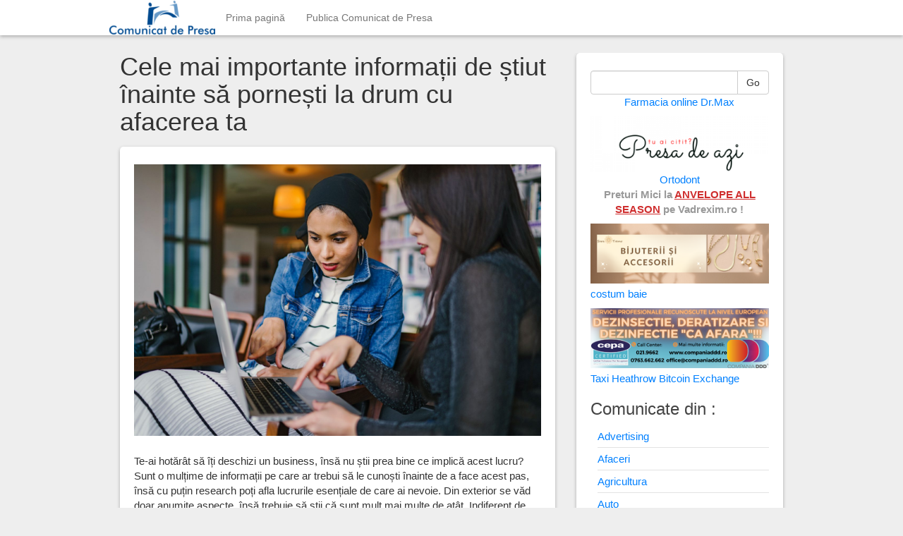

--- FILE ---
content_type: text/html; charset=UTF-8
request_url: https://comunicatdepresa.com/advertising/cele-mai-importante-informatii-de-stiut-inainte-sa-pornesti-la-drum-cu-afacerea-ta/
body_size: 16126
content:
<!DOCTYPE html>
<html lang="ro-RO">
<head>
	<meta charset="UTF-8">
	<meta name="viewport" content="width=device-width"/><!-- for mobile -->
	<link rel="pingback" href="https://comunicatdepresa.com/xmlrpc.php" />
	<meta name='robots' content='index, follow, max-image-preview:large, max-snippet:-1, max-video-preview:-1' />

	<!-- This site is optimized with the Yoast SEO plugin v26.7 - https://yoast.com/wordpress/plugins/seo/ -->
	<title>Cele mai importante informații de știut înainte să pornești la drum cu afacerea ta - Comunicate de presa</title>
	<link rel="canonical" href="https://comunicatdepresa.com/advertising/cele-mai-importante-informatii-de-stiut-inainte-sa-pornesti-la-drum-cu-afacerea-ta/" />
	<meta property="og:locale" content="ro_RO" />
	<meta property="og:type" content="article" />
	<meta property="og:title" content="Cele mai importante informații de știut înainte să pornești la drum cu afacerea ta - Comunicate de presa" />
	<meta property="og:description" content="Te-ai hotărât să îți deschizi un business, însă nu știi prea bine ce implică acest lucru? Sunt o mulțime deContinue Reading" />
	<meta property="og:url" content="https://comunicatdepresa.com/advertising/cele-mai-importante-informatii-de-stiut-inainte-sa-pornesti-la-drum-cu-afacerea-ta/" />
	<meta property="og:site_name" content="Comunicate de presa" />
	<meta property="article:published_time" content="2021-05-27T13:11:47+00:00" />
	<meta property="article:modified_time" content="2021-05-27T13:11:49+00:00" />
	<meta property="og:image" content="https://comunicatdepresa.com/wp-content/uploads/Iata-3-lucruri-de-care-trebuie-sa-stii-inainte-sa-iti-deschizi-un-business-1-scaled.jpg" />
	<meta property="og:image:width" content="2560" />
	<meta property="og:image:height" content="1708" />
	<meta property="og:image:type" content="image/jpeg" />
	<meta name="author" content="Ovidiu" />
	<meta name="twitter:card" content="summary_large_image" />
	<meta name="twitter:label1" content="Scris de" />
	<meta name="twitter:data1" content="Ovidiu" />
	<meta name="twitter:label2" content="Timp estimat pentru citire" />
	<meta name="twitter:data2" content="3 minute" />
	<script type="application/ld+json" class="yoast-schema-graph">{"@context":"https://schema.org","@graph":[{"@type":"Article","@id":"https://comunicatdepresa.com/advertising/cele-mai-importante-informatii-de-stiut-inainte-sa-pornesti-la-drum-cu-afacerea-ta/#article","isPartOf":{"@id":"https://comunicatdepresa.com/advertising/cele-mai-importante-informatii-de-stiut-inainte-sa-pornesti-la-drum-cu-afacerea-ta/"},"author":{"name":"Ovidiu","@id":"https://comunicatdepresa.com/#/schema/person/2f086000f7f94718bca946057dc7fdaf"},"headline":"Cele mai importante informații de știut înainte să pornești la drum cu afacerea ta","datePublished":"2021-05-27T13:11:47+00:00","dateModified":"2021-05-27T13:11:49+00:00","mainEntityOfPage":{"@id":"https://comunicatdepresa.com/advertising/cele-mai-importante-informatii-de-stiut-inainte-sa-pornesti-la-drum-cu-afacerea-ta/"},"wordCount":602,"commentCount":0,"image":{"@id":"https://comunicatdepresa.com/advertising/cele-mai-importante-informatii-de-stiut-inainte-sa-pornesti-la-drum-cu-afacerea-ta/#primaryimage"},"thumbnailUrl":"https://comunicatdepresa.com/wp-content/uploads/Iata-3-lucruri-de-care-trebuie-sa-stii-inainte-sa-iti-deschizi-un-business-1-scaled.jpg","keywords":["oferta de sms marketing online"],"articleSection":["Advertising"],"inLanguage":"ro-RO","potentialAction":[{"@type":"CommentAction","name":"Comment","target":["https://comunicatdepresa.com/advertising/cele-mai-importante-informatii-de-stiut-inainte-sa-pornesti-la-drum-cu-afacerea-ta/#respond"]}]},{"@type":"WebPage","@id":"https://comunicatdepresa.com/advertising/cele-mai-importante-informatii-de-stiut-inainte-sa-pornesti-la-drum-cu-afacerea-ta/","url":"https://comunicatdepresa.com/advertising/cele-mai-importante-informatii-de-stiut-inainte-sa-pornesti-la-drum-cu-afacerea-ta/","name":"Cele mai importante informații de știut înainte să pornești la drum cu afacerea ta - Comunicate de presa","isPartOf":{"@id":"https://comunicatdepresa.com/#website"},"primaryImageOfPage":{"@id":"https://comunicatdepresa.com/advertising/cele-mai-importante-informatii-de-stiut-inainte-sa-pornesti-la-drum-cu-afacerea-ta/#primaryimage"},"image":{"@id":"https://comunicatdepresa.com/advertising/cele-mai-importante-informatii-de-stiut-inainte-sa-pornesti-la-drum-cu-afacerea-ta/#primaryimage"},"thumbnailUrl":"https://comunicatdepresa.com/wp-content/uploads/Iata-3-lucruri-de-care-trebuie-sa-stii-inainte-sa-iti-deschizi-un-business-1-scaled.jpg","datePublished":"2021-05-27T13:11:47+00:00","dateModified":"2021-05-27T13:11:49+00:00","author":{"@id":"https://comunicatdepresa.com/#/schema/person/2f086000f7f94718bca946057dc7fdaf"},"breadcrumb":{"@id":"https://comunicatdepresa.com/advertising/cele-mai-importante-informatii-de-stiut-inainte-sa-pornesti-la-drum-cu-afacerea-ta/#breadcrumb"},"inLanguage":"ro-RO","potentialAction":[{"@type":"ReadAction","target":["https://comunicatdepresa.com/advertising/cele-mai-importante-informatii-de-stiut-inainte-sa-pornesti-la-drum-cu-afacerea-ta/"]}]},{"@type":"ImageObject","inLanguage":"ro-RO","@id":"https://comunicatdepresa.com/advertising/cele-mai-importante-informatii-de-stiut-inainte-sa-pornesti-la-drum-cu-afacerea-ta/#primaryimage","url":"https://comunicatdepresa.com/wp-content/uploads/Iata-3-lucruri-de-care-trebuie-sa-stii-inainte-sa-iti-deschizi-un-business-1-scaled.jpg","contentUrl":"https://comunicatdepresa.com/wp-content/uploads/Iata-3-lucruri-de-care-trebuie-sa-stii-inainte-sa-iti-deschizi-un-business-1-scaled.jpg","width":2560,"height":1708},{"@type":"BreadcrumbList","@id":"https://comunicatdepresa.com/advertising/cele-mai-importante-informatii-de-stiut-inainte-sa-pornesti-la-drum-cu-afacerea-ta/#breadcrumb","itemListElement":[{"@type":"ListItem","position":1,"name":"Prima pagină","item":"https://comunicatdepresa.com/"},{"@type":"ListItem","position":2,"name":"Cele mai importante informații de știut înainte să pornești la drum cu afacerea ta"}]},{"@type":"WebSite","@id":"https://comunicatdepresa.com/#website","url":"https://comunicatdepresa.com/","name":"Comunicate de presa","description":"Informații utile, direct de la companii!","potentialAction":[{"@type":"SearchAction","target":{"@type":"EntryPoint","urlTemplate":"https://comunicatdepresa.com/?s={search_term_string}"},"query-input":{"@type":"PropertyValueSpecification","valueRequired":true,"valueName":"search_term_string"}}],"inLanguage":"ro-RO"},{"@type":"Person","@id":"https://comunicatdepresa.com/#/schema/person/2f086000f7f94718bca946057dc7fdaf","name":"Ovidiu","image":{"@type":"ImageObject","inLanguage":"ro-RO","@id":"https://comunicatdepresa.com/#/schema/person/image/","url":"https://secure.gravatar.com/avatar/dc5cc242860d70285b3b7a9ab1b441472d065e823b8cf60983c1d152d5305c5f?s=96&d=mm&r=g","contentUrl":"https://secure.gravatar.com/avatar/dc5cc242860d70285b3b7a9ab1b441472d065e823b8cf60983c1d152d5305c5f?s=96&d=mm&r=g","caption":"Ovidiu"},"url":"https://comunicatdepresa.com/author/admin/"}]}</script>
	<!-- / Yoast SEO plugin. -->


<link rel="alternate" type="application/rss+xml" title="Comunicate de presa &raquo; Flux" href="https://comunicatdepresa.com/feed/" />
<link rel="alternate" type="application/rss+xml" title="Comunicate de presa &raquo; Flux comentarii" href="https://comunicatdepresa.com/comments/feed/" />
<link rel="alternate" type="application/rss+xml" title="Flux comentarii Comunicate de presa &raquo; Cele mai importante informații de știut înainte să pornești la drum cu afacerea ta" href="https://comunicatdepresa.com/advertising/cele-mai-importante-informatii-de-stiut-inainte-sa-pornesti-la-drum-cu-afacerea-ta/feed/" />
<link rel="alternate" title="oEmbed (JSON)" type="application/json+oembed" href="https://comunicatdepresa.com/wp-json/oembed/1.0/embed?url=https%3A%2F%2Fcomunicatdepresa.com%2Fadvertising%2Fcele-mai-importante-informatii-de-stiut-inainte-sa-pornesti-la-drum-cu-afacerea-ta%2F" />
<link rel="alternate" title="oEmbed (XML)" type="text/xml+oembed" href="https://comunicatdepresa.com/wp-json/oembed/1.0/embed?url=https%3A%2F%2Fcomunicatdepresa.com%2Fadvertising%2Fcele-mai-importante-informatii-de-stiut-inainte-sa-pornesti-la-drum-cu-afacerea-ta%2F&#038;format=xml" />
<style id='wp-img-auto-sizes-contain-inline-css' type='text/css'>
img:is([sizes=auto i],[sizes^="auto," i]){contain-intrinsic-size:3000px 1500px}
/*# sourceURL=wp-img-auto-sizes-contain-inline-css */
</style>

<style id='wp-emoji-styles-inline-css' type='text/css'>

	img.wp-smiley, img.emoji {
		display: inline !important;
		border: none !important;
		box-shadow: none !important;
		height: 1em !important;
		width: 1em !important;
		margin: 0 0.07em !important;
		vertical-align: -0.1em !important;
		background: none !important;
		padding: 0 !important;
	}
/*# sourceURL=wp-emoji-styles-inline-css */
</style>
<link rel='stylesheet' id='wp-block-library-css' href='https://comunicatdepresa.com/wp-includes/css/dist/block-library/style.min.css?ver=6.9' type='text/css' media='all' />
<style id='wp-block-image-inline-css' type='text/css'>
.wp-block-image>a,.wp-block-image>figure>a{display:inline-block}.wp-block-image img{box-sizing:border-box;height:auto;max-width:100%;vertical-align:bottom}@media not (prefers-reduced-motion){.wp-block-image img.hide{visibility:hidden}.wp-block-image img.show{animation:show-content-image .4s}}.wp-block-image[style*=border-radius] img,.wp-block-image[style*=border-radius]>a{border-radius:inherit}.wp-block-image.has-custom-border img{box-sizing:border-box}.wp-block-image.aligncenter{text-align:center}.wp-block-image.alignfull>a,.wp-block-image.alignwide>a{width:100%}.wp-block-image.alignfull img,.wp-block-image.alignwide img{height:auto;width:100%}.wp-block-image .aligncenter,.wp-block-image .alignleft,.wp-block-image .alignright,.wp-block-image.aligncenter,.wp-block-image.alignleft,.wp-block-image.alignright{display:table}.wp-block-image .aligncenter>figcaption,.wp-block-image .alignleft>figcaption,.wp-block-image .alignright>figcaption,.wp-block-image.aligncenter>figcaption,.wp-block-image.alignleft>figcaption,.wp-block-image.alignright>figcaption{caption-side:bottom;display:table-caption}.wp-block-image .alignleft{float:left;margin:.5em 1em .5em 0}.wp-block-image .alignright{float:right;margin:.5em 0 .5em 1em}.wp-block-image .aligncenter{margin-left:auto;margin-right:auto}.wp-block-image :where(figcaption){margin-bottom:1em;margin-top:.5em}.wp-block-image.is-style-circle-mask img{border-radius:9999px}@supports ((-webkit-mask-image:none) or (mask-image:none)) or (-webkit-mask-image:none){.wp-block-image.is-style-circle-mask img{border-radius:0;-webkit-mask-image:url('data:image/svg+xml;utf8,<svg viewBox="0 0 100 100" xmlns="http://www.w3.org/2000/svg"><circle cx="50" cy="50" r="50"/></svg>');mask-image:url('data:image/svg+xml;utf8,<svg viewBox="0 0 100 100" xmlns="http://www.w3.org/2000/svg"><circle cx="50" cy="50" r="50"/></svg>');mask-mode:alpha;-webkit-mask-position:center;mask-position:center;-webkit-mask-repeat:no-repeat;mask-repeat:no-repeat;-webkit-mask-size:contain;mask-size:contain}}:root :where(.wp-block-image.is-style-rounded img,.wp-block-image .is-style-rounded img){border-radius:9999px}.wp-block-image figure{margin:0}.wp-lightbox-container{display:flex;flex-direction:column;position:relative}.wp-lightbox-container img{cursor:zoom-in}.wp-lightbox-container img:hover+button{opacity:1}.wp-lightbox-container button{align-items:center;backdrop-filter:blur(16px) saturate(180%);background-color:#5a5a5a40;border:none;border-radius:4px;cursor:zoom-in;display:flex;height:20px;justify-content:center;opacity:0;padding:0;position:absolute;right:16px;text-align:center;top:16px;width:20px;z-index:100}@media not (prefers-reduced-motion){.wp-lightbox-container button{transition:opacity .2s ease}}.wp-lightbox-container button:focus-visible{outline:3px auto #5a5a5a40;outline:3px auto -webkit-focus-ring-color;outline-offset:3px}.wp-lightbox-container button:hover{cursor:pointer;opacity:1}.wp-lightbox-container button:focus{opacity:1}.wp-lightbox-container button:focus,.wp-lightbox-container button:hover,.wp-lightbox-container button:not(:hover):not(:active):not(.has-background){background-color:#5a5a5a40;border:none}.wp-lightbox-overlay{box-sizing:border-box;cursor:zoom-out;height:100vh;left:0;overflow:hidden;position:fixed;top:0;visibility:hidden;width:100%;z-index:100000}.wp-lightbox-overlay .close-button{align-items:center;cursor:pointer;display:flex;justify-content:center;min-height:40px;min-width:40px;padding:0;position:absolute;right:calc(env(safe-area-inset-right) + 16px);top:calc(env(safe-area-inset-top) + 16px);z-index:5000000}.wp-lightbox-overlay .close-button:focus,.wp-lightbox-overlay .close-button:hover,.wp-lightbox-overlay .close-button:not(:hover):not(:active):not(.has-background){background:none;border:none}.wp-lightbox-overlay .lightbox-image-container{height:var(--wp--lightbox-container-height);left:50%;overflow:hidden;position:absolute;top:50%;transform:translate(-50%,-50%);transform-origin:top left;width:var(--wp--lightbox-container-width);z-index:9999999999}.wp-lightbox-overlay .wp-block-image{align-items:center;box-sizing:border-box;display:flex;height:100%;justify-content:center;margin:0;position:relative;transform-origin:0 0;width:100%;z-index:3000000}.wp-lightbox-overlay .wp-block-image img{height:var(--wp--lightbox-image-height);min-height:var(--wp--lightbox-image-height);min-width:var(--wp--lightbox-image-width);width:var(--wp--lightbox-image-width)}.wp-lightbox-overlay .wp-block-image figcaption{display:none}.wp-lightbox-overlay button{background:none;border:none}.wp-lightbox-overlay .scrim{background-color:#fff;height:100%;opacity:.9;position:absolute;width:100%;z-index:2000000}.wp-lightbox-overlay.active{visibility:visible}@media not (prefers-reduced-motion){.wp-lightbox-overlay.active{animation:turn-on-visibility .25s both}.wp-lightbox-overlay.active img{animation:turn-on-visibility .35s both}.wp-lightbox-overlay.show-closing-animation:not(.active){animation:turn-off-visibility .35s both}.wp-lightbox-overlay.show-closing-animation:not(.active) img{animation:turn-off-visibility .25s both}.wp-lightbox-overlay.zoom.active{animation:none;opacity:1;visibility:visible}.wp-lightbox-overlay.zoom.active .lightbox-image-container{animation:lightbox-zoom-in .4s}.wp-lightbox-overlay.zoom.active .lightbox-image-container img{animation:none}.wp-lightbox-overlay.zoom.active .scrim{animation:turn-on-visibility .4s forwards}.wp-lightbox-overlay.zoom.show-closing-animation:not(.active){animation:none}.wp-lightbox-overlay.zoom.show-closing-animation:not(.active) .lightbox-image-container{animation:lightbox-zoom-out .4s}.wp-lightbox-overlay.zoom.show-closing-animation:not(.active) .lightbox-image-container img{animation:none}.wp-lightbox-overlay.zoom.show-closing-animation:not(.active) .scrim{animation:turn-off-visibility .4s forwards}}@keyframes show-content-image{0%{visibility:hidden}99%{visibility:hidden}to{visibility:visible}}@keyframes turn-on-visibility{0%{opacity:0}to{opacity:1}}@keyframes turn-off-visibility{0%{opacity:1;visibility:visible}99%{opacity:0;visibility:visible}to{opacity:0;visibility:hidden}}@keyframes lightbox-zoom-in{0%{transform:translate(calc((-100vw + var(--wp--lightbox-scrollbar-width))/2 + var(--wp--lightbox-initial-left-position)),calc(-50vh + var(--wp--lightbox-initial-top-position))) scale(var(--wp--lightbox-scale))}to{transform:translate(-50%,-50%) scale(1)}}@keyframes lightbox-zoom-out{0%{transform:translate(-50%,-50%) scale(1);visibility:visible}99%{visibility:visible}to{transform:translate(calc((-100vw + var(--wp--lightbox-scrollbar-width))/2 + var(--wp--lightbox-initial-left-position)),calc(-50vh + var(--wp--lightbox-initial-top-position))) scale(var(--wp--lightbox-scale));visibility:hidden}}
/*# sourceURL=https://comunicatdepresa.com/wp-includes/blocks/image/style.min.css */
</style>
<style id='global-styles-inline-css' type='text/css'>
:root{--wp--preset--aspect-ratio--square: 1;--wp--preset--aspect-ratio--4-3: 4/3;--wp--preset--aspect-ratio--3-4: 3/4;--wp--preset--aspect-ratio--3-2: 3/2;--wp--preset--aspect-ratio--2-3: 2/3;--wp--preset--aspect-ratio--16-9: 16/9;--wp--preset--aspect-ratio--9-16: 9/16;--wp--preset--color--black: #000000;--wp--preset--color--cyan-bluish-gray: #abb8c3;--wp--preset--color--white: #ffffff;--wp--preset--color--pale-pink: #f78da7;--wp--preset--color--vivid-red: #cf2e2e;--wp--preset--color--luminous-vivid-orange: #ff6900;--wp--preset--color--luminous-vivid-amber: #fcb900;--wp--preset--color--light-green-cyan: #7bdcb5;--wp--preset--color--vivid-green-cyan: #00d084;--wp--preset--color--pale-cyan-blue: #8ed1fc;--wp--preset--color--vivid-cyan-blue: #0693e3;--wp--preset--color--vivid-purple: #9b51e0;--wp--preset--gradient--vivid-cyan-blue-to-vivid-purple: linear-gradient(135deg,rgb(6,147,227) 0%,rgb(155,81,224) 100%);--wp--preset--gradient--light-green-cyan-to-vivid-green-cyan: linear-gradient(135deg,rgb(122,220,180) 0%,rgb(0,208,130) 100%);--wp--preset--gradient--luminous-vivid-amber-to-luminous-vivid-orange: linear-gradient(135deg,rgb(252,185,0) 0%,rgb(255,105,0) 100%);--wp--preset--gradient--luminous-vivid-orange-to-vivid-red: linear-gradient(135deg,rgb(255,105,0) 0%,rgb(207,46,46) 100%);--wp--preset--gradient--very-light-gray-to-cyan-bluish-gray: linear-gradient(135deg,rgb(238,238,238) 0%,rgb(169,184,195) 100%);--wp--preset--gradient--cool-to-warm-spectrum: linear-gradient(135deg,rgb(74,234,220) 0%,rgb(151,120,209) 20%,rgb(207,42,186) 40%,rgb(238,44,130) 60%,rgb(251,105,98) 80%,rgb(254,248,76) 100%);--wp--preset--gradient--blush-light-purple: linear-gradient(135deg,rgb(255,206,236) 0%,rgb(152,150,240) 100%);--wp--preset--gradient--blush-bordeaux: linear-gradient(135deg,rgb(254,205,165) 0%,rgb(254,45,45) 50%,rgb(107,0,62) 100%);--wp--preset--gradient--luminous-dusk: linear-gradient(135deg,rgb(255,203,112) 0%,rgb(199,81,192) 50%,rgb(65,88,208) 100%);--wp--preset--gradient--pale-ocean: linear-gradient(135deg,rgb(255,245,203) 0%,rgb(182,227,212) 50%,rgb(51,167,181) 100%);--wp--preset--gradient--electric-grass: linear-gradient(135deg,rgb(202,248,128) 0%,rgb(113,206,126) 100%);--wp--preset--gradient--midnight: linear-gradient(135deg,rgb(2,3,129) 0%,rgb(40,116,252) 100%);--wp--preset--font-size--small: 13px;--wp--preset--font-size--medium: 20px;--wp--preset--font-size--large: 36px;--wp--preset--font-size--x-large: 42px;--wp--preset--spacing--20: 0.44rem;--wp--preset--spacing--30: 0.67rem;--wp--preset--spacing--40: 1rem;--wp--preset--spacing--50: 1.5rem;--wp--preset--spacing--60: 2.25rem;--wp--preset--spacing--70: 3.38rem;--wp--preset--spacing--80: 5.06rem;--wp--preset--shadow--natural: 6px 6px 9px rgba(0, 0, 0, 0.2);--wp--preset--shadow--deep: 12px 12px 50px rgba(0, 0, 0, 0.4);--wp--preset--shadow--sharp: 6px 6px 0px rgba(0, 0, 0, 0.2);--wp--preset--shadow--outlined: 6px 6px 0px -3px rgb(255, 255, 255), 6px 6px rgb(0, 0, 0);--wp--preset--shadow--crisp: 6px 6px 0px rgb(0, 0, 0);}:where(.is-layout-flex){gap: 0.5em;}:where(.is-layout-grid){gap: 0.5em;}body .is-layout-flex{display: flex;}.is-layout-flex{flex-wrap: wrap;align-items: center;}.is-layout-flex > :is(*, div){margin: 0;}body .is-layout-grid{display: grid;}.is-layout-grid > :is(*, div){margin: 0;}:where(.wp-block-columns.is-layout-flex){gap: 2em;}:where(.wp-block-columns.is-layout-grid){gap: 2em;}:where(.wp-block-post-template.is-layout-flex){gap: 1.25em;}:where(.wp-block-post-template.is-layout-grid){gap: 1.25em;}.has-black-color{color: var(--wp--preset--color--black) !important;}.has-cyan-bluish-gray-color{color: var(--wp--preset--color--cyan-bluish-gray) !important;}.has-white-color{color: var(--wp--preset--color--white) !important;}.has-pale-pink-color{color: var(--wp--preset--color--pale-pink) !important;}.has-vivid-red-color{color: var(--wp--preset--color--vivid-red) !important;}.has-luminous-vivid-orange-color{color: var(--wp--preset--color--luminous-vivid-orange) !important;}.has-luminous-vivid-amber-color{color: var(--wp--preset--color--luminous-vivid-amber) !important;}.has-light-green-cyan-color{color: var(--wp--preset--color--light-green-cyan) !important;}.has-vivid-green-cyan-color{color: var(--wp--preset--color--vivid-green-cyan) !important;}.has-pale-cyan-blue-color{color: var(--wp--preset--color--pale-cyan-blue) !important;}.has-vivid-cyan-blue-color{color: var(--wp--preset--color--vivid-cyan-blue) !important;}.has-vivid-purple-color{color: var(--wp--preset--color--vivid-purple) !important;}.has-black-background-color{background-color: var(--wp--preset--color--black) !important;}.has-cyan-bluish-gray-background-color{background-color: var(--wp--preset--color--cyan-bluish-gray) !important;}.has-white-background-color{background-color: var(--wp--preset--color--white) !important;}.has-pale-pink-background-color{background-color: var(--wp--preset--color--pale-pink) !important;}.has-vivid-red-background-color{background-color: var(--wp--preset--color--vivid-red) !important;}.has-luminous-vivid-orange-background-color{background-color: var(--wp--preset--color--luminous-vivid-orange) !important;}.has-luminous-vivid-amber-background-color{background-color: var(--wp--preset--color--luminous-vivid-amber) !important;}.has-light-green-cyan-background-color{background-color: var(--wp--preset--color--light-green-cyan) !important;}.has-vivid-green-cyan-background-color{background-color: var(--wp--preset--color--vivid-green-cyan) !important;}.has-pale-cyan-blue-background-color{background-color: var(--wp--preset--color--pale-cyan-blue) !important;}.has-vivid-cyan-blue-background-color{background-color: var(--wp--preset--color--vivid-cyan-blue) !important;}.has-vivid-purple-background-color{background-color: var(--wp--preset--color--vivid-purple) !important;}.has-black-border-color{border-color: var(--wp--preset--color--black) !important;}.has-cyan-bluish-gray-border-color{border-color: var(--wp--preset--color--cyan-bluish-gray) !important;}.has-white-border-color{border-color: var(--wp--preset--color--white) !important;}.has-pale-pink-border-color{border-color: var(--wp--preset--color--pale-pink) !important;}.has-vivid-red-border-color{border-color: var(--wp--preset--color--vivid-red) !important;}.has-luminous-vivid-orange-border-color{border-color: var(--wp--preset--color--luminous-vivid-orange) !important;}.has-luminous-vivid-amber-border-color{border-color: var(--wp--preset--color--luminous-vivid-amber) !important;}.has-light-green-cyan-border-color{border-color: var(--wp--preset--color--light-green-cyan) !important;}.has-vivid-green-cyan-border-color{border-color: var(--wp--preset--color--vivid-green-cyan) !important;}.has-pale-cyan-blue-border-color{border-color: var(--wp--preset--color--pale-cyan-blue) !important;}.has-vivid-cyan-blue-border-color{border-color: var(--wp--preset--color--vivid-cyan-blue) !important;}.has-vivid-purple-border-color{border-color: var(--wp--preset--color--vivid-purple) !important;}.has-vivid-cyan-blue-to-vivid-purple-gradient-background{background: var(--wp--preset--gradient--vivid-cyan-blue-to-vivid-purple) !important;}.has-light-green-cyan-to-vivid-green-cyan-gradient-background{background: var(--wp--preset--gradient--light-green-cyan-to-vivid-green-cyan) !important;}.has-luminous-vivid-amber-to-luminous-vivid-orange-gradient-background{background: var(--wp--preset--gradient--luminous-vivid-amber-to-luminous-vivid-orange) !important;}.has-luminous-vivid-orange-to-vivid-red-gradient-background{background: var(--wp--preset--gradient--luminous-vivid-orange-to-vivid-red) !important;}.has-very-light-gray-to-cyan-bluish-gray-gradient-background{background: var(--wp--preset--gradient--very-light-gray-to-cyan-bluish-gray) !important;}.has-cool-to-warm-spectrum-gradient-background{background: var(--wp--preset--gradient--cool-to-warm-spectrum) !important;}.has-blush-light-purple-gradient-background{background: var(--wp--preset--gradient--blush-light-purple) !important;}.has-blush-bordeaux-gradient-background{background: var(--wp--preset--gradient--blush-bordeaux) !important;}.has-luminous-dusk-gradient-background{background: var(--wp--preset--gradient--luminous-dusk) !important;}.has-pale-ocean-gradient-background{background: var(--wp--preset--gradient--pale-ocean) !important;}.has-electric-grass-gradient-background{background: var(--wp--preset--gradient--electric-grass) !important;}.has-midnight-gradient-background{background: var(--wp--preset--gradient--midnight) !important;}.has-small-font-size{font-size: var(--wp--preset--font-size--small) !important;}.has-medium-font-size{font-size: var(--wp--preset--font-size--medium) !important;}.has-large-font-size{font-size: var(--wp--preset--font-size--large) !important;}.has-x-large-font-size{font-size: var(--wp--preset--font-size--x-large) !important;}
/*# sourceURL=global-styles-inline-css */
</style>

<style id='classic-theme-styles-inline-css' type='text/css'>
/*! This file is auto-generated */
.wp-block-button__link{color:#fff;background-color:#32373c;border-radius:9999px;box-shadow:none;text-decoration:none;padding:calc(.667em + 2px) calc(1.333em + 2px);font-size:1.125em}.wp-block-file__button{background:#32373c;color:#fff;text-decoration:none}
/*# sourceURL=/wp-includes/css/classic-themes.min.css */
</style>
<link rel='stylesheet' id='social_magazine_bootstrap_css-css' href='https://comunicatdepresa.com/wp-content/themes/social-magazine/css/bootstrap.min.css?ver=6.9' type='text/css' media='all' />
<link rel='stylesheet' id='social_magazine_font_awesome_css-css' href='https://comunicatdepresa.com/wp-content/themes/social-magazine/css/font-awesome.min.css?ver=6.9' type='text/css' media='all' />
<link rel='stylesheet' id='social_magazine_style-css' href='https://comunicatdepresa.com/wp-content/themes/social-magazine/style.css?ver=6.9' type='text/css' media='all' />
<link rel='stylesheet' id='wp-block-paragraph-css' href='https://comunicatdepresa.com/wp-includes/blocks/paragraph/style.min.css?ver=6.9' type='text/css' media='all' />
<script type="text/javascript" src="https://comunicatdepresa.com/wp-includes/js/jquery/jquery.min.js?ver=3.7.1" id="jquery-core-js"></script>
<script type="text/javascript" src="https://comunicatdepresa.com/wp-includes/js/jquery/jquery-migrate.min.js?ver=3.4.1" id="jquery-migrate-js"></script>
<link rel="https://api.w.org/" href="https://comunicatdepresa.com/wp-json/" /><link rel="alternate" title="JSON" type="application/json" href="https://comunicatdepresa.com/wp-json/wp/v2/posts/3693" /><link rel="EditURI" type="application/rsd+xml" title="RSD" href="https://comunicatdepresa.com/xmlrpc.php?rsd" />
<meta name="generator" content="WordPress 6.9" />
<link rel='shortlink' href='https://comunicatdepresa.com/?p=3693' />
      <!--Customizer CSS--> 
      <style type="text/css">
                                                                                                                         
      </style> 
      <!--/Customizer CSS-->
      </head><!-- /head -->

<body class="wp-singular post-template-default single single-post postid-3693 single-format-standard wp-theme-social-magazine">
	
<nav class="navbar navbar-default navbar-fixed-top" role="navigation">
    <!-- Brand and toggle get grouped for better mobile display -->
    <div class="container">
        <div class="navbar-header">
            <button type="button" class="navbar-toggle" data-toggle="collapse" data-target="#social-magazine-navbar-collapse">
                <span class="sr-only">Toggle navigation</span>
                <span class="icon-bar"></span>
                <span class="icon-bar"></span>
                <span class="icon-bar"></span>
            </button>


	<a class="site-title" href="https://comunicatdepresa.com"><img class="site-image" src="https://comunicatdepresa.com/wp-content/uploads/2017/04/cropped-cpr.png" height="50" width="150" alt="Comunicate de presa" rel="home" /></a>
		
				
		</div><!-- /navbar-header -->
		
<div id="social-magazine-navbar-collapse" class="collapse navbar-collapse"><ul id="menu-menu-1" class="nav navbar-nav"><li id="menu-item-8" class="menu-item menu-item-type-custom menu-item-object-custom menu-item-home menu-item-8"><a title="Prima pagină" href="http://comunicatdepresa.com/">Prima pagină</a></li>
<li id="menu-item-7103" class="menu-item menu-item-type-post_type menu-item-object-page menu-item-7103"><a title="Publica Comunicat de Presa" href="https://comunicatdepresa.com/publica-comunicat/">Publica Comunicat de Presa</a></li>
</ul></div>
    </div><!-- /container -->
</nav><!-- /nav -->  
<div class="wrap">
	<div class="container">
		<div class="col-md-8 blog">
				
			
<h1 id="post-3693" class="post-3693 post type-post status-publish format-standard has-post-thumbnail hentry category-advertising tag-oferta-de-sms-marketing-online" title="Cele mai importante informații de știut înainte să pornești la drum cu afacerea ta">Cele mai importante informații de știut înainte să pornești la drum cu afacerea ta</h1>
	
<div class="blog-block single-page">	
	<img width="2560" height="1708" src="https://comunicatdepresa.com/wp-content/uploads/Iata-3-lucruri-de-care-trebuie-sa-stii-inainte-sa-iti-deschizi-un-business-1-scaled.jpg" class="attachment-post-thumbnail size-post-thumbnail wp-post-image" alt="" decoding="async" fetchpriority="high" srcset="https://comunicatdepresa.com/wp-content/uploads/Iata-3-lucruri-de-care-trebuie-sa-stii-inainte-sa-iti-deschizi-un-business-1-scaled.jpg 2560w, https://comunicatdepresa.com/wp-content/uploads/Iata-3-lucruri-de-care-trebuie-sa-stii-inainte-sa-iti-deschizi-un-business-1-300x200.jpg 300w, https://comunicatdepresa.com/wp-content/uploads/Iata-3-lucruri-de-care-trebuie-sa-stii-inainte-sa-iti-deschizi-un-business-1-1024x683.jpg 1024w, https://comunicatdepresa.com/wp-content/uploads/Iata-3-lucruri-de-care-trebuie-sa-stii-inainte-sa-iti-deschizi-un-business-1-768x512.jpg 768w, https://comunicatdepresa.com/wp-content/uploads/Iata-3-lucruri-de-care-trebuie-sa-stii-inainte-sa-iti-deschizi-un-business-1-1536x1025.jpg 1536w, https://comunicatdepresa.com/wp-content/uploads/Iata-3-lucruri-de-care-trebuie-sa-stii-inainte-sa-iti-deschizi-un-business-1-2048x1366.jpg 2048w" sizes="(max-width: 2560px) 100vw, 2560px" />		 
		 
<p>Te-ai hotărât să îți deschizi un business, însă nu știi prea bine ce implică acest lucru? Sunt o mulțime de informații pe care ar trebui să le cunoști înainte de a face acest pas, însă cu puțin research poți afla lucrurile esențiale de care ai nevoie. Din exterior se văd doar anumite aspecte, însă trebuie să știi că sunt mult mai multe de atât. Indiferent de domeniul către care vrei să te îndrepți, există câteva aspecte esențiale. Dacă vrei să vezi care sunt acestea, citește în continuare acest articol.</p>



<p>Află ce trebuie să știi înainte de a deschide un business:</p>



<p><strong>Ai nevoie de un plan de business</strong></p>



<p>Multe persoane au impresia că este mult mai ușor decât este de fapt să îți <a href="https://stirileprotv.ro/stiri/social/afla-aici-cum-deschizi-un-srl-si-de-cati-bani-ai-nevoie-pentru-asta.html">deschizi un SRL</a> și să îl administrezi. În primul rând, trebuie să te decizi asupra segmentului de piață către care vrei să te adresezi. De asemenea, trebuie să cunoști bine produsul sau serviciile pe care vrei să le aduci pe piață. Ulterior trebuie să realizezi un business plan. Pentru că nu oricine poate face unul, poți cere ajutorul unei persoane specializate. În felul acesta va fi mai ușor să identifici piața și alte elemente esențiale dintr-un plan de business.</p>



<p><strong>Nu uita de spațiul de desfășurare</strong></p>



<p>Orice firmă are nevoie de un sediu, fie că este într-un loc închiriat sau la tine acasă. Gândește-te bine ce fel de afacere vrei să deschizi și alege cel mai potrivit și avantajos spațiu de desfășurare a activității. În funcție de preferințele tale, poți decora spațiul în așa fel încât să fie cât mai inspirațional, atât pentru tine, cât și pentru angajați sau viitori clienți. Nu întotdeauna va fi ușor să găsești ceea ce îți dorești, însă încearcă să nu te grăbești și așteaptă până când vei găsi locul potrivit în care să te poți desfășura.</p>



<figure class="wp-block-image size-large"><img decoding="async" width="1024" height="683" src="https://comunicatdepresa.com/wp-content/uploads/Iata-3-lucruri-de-care-trebuie-sa-stii-inainte-sa-iti-deschizi-un-business-2-1024x683.jpg" alt="" class="wp-image-3695" srcset="https://comunicatdepresa.com/wp-content/uploads/Iata-3-lucruri-de-care-trebuie-sa-stii-inainte-sa-iti-deschizi-un-business-2-1024x683.jpg 1024w, https://comunicatdepresa.com/wp-content/uploads/Iata-3-lucruri-de-care-trebuie-sa-stii-inainte-sa-iti-deschizi-un-business-2-300x200.jpg 300w, https://comunicatdepresa.com/wp-content/uploads/Iata-3-lucruri-de-care-trebuie-sa-stii-inainte-sa-iti-deschizi-un-business-2-768x512.jpg 768w, https://comunicatdepresa.com/wp-content/uploads/Iata-3-lucruri-de-care-trebuie-sa-stii-inainte-sa-iti-deschizi-un-business-2-1536x1024.jpg 1536w, https://comunicatdepresa.com/wp-content/uploads/Iata-3-lucruri-de-care-trebuie-sa-stii-inainte-sa-iti-deschizi-un-business-2-2048x1365.jpg 2048w" sizes="(max-width: 1024px) 100vw, 1024px" /></figure>



<p><strong>Marketingul este important</strong></p>



<p>Multe persoane au impresia că partea de marketing nu este chiar atât de importantă, însă este total greșit să crezi asta. Marketingul este unul dintre cele mai importante elemente atunci când vine vorba de succesul unei afaceri. Dacă îți dorești că businessul tău să rămână pe piață mai mult de 2 ani, atunci asigură-te că investești suficient de mulți bani în promovare. Poți alege marketing online, email marketing sau sms marketing pentru a-ți promova serviciile sau produsele. Totul depinde foarte mult de domeniul de interes pe care îl ai. Dacă tu crezi că varianta care va funcționa pentru tine este cea de sms marketing, atunci <a href="https://www.smso.ro/preturi-si-pachete-sms/">identifică oferta de sms marketing</a> care se pliaza cel mai bine pe stilul tau, precum cea de la Smso.ro.</p>



<p>Deschiderea unei noi afaceri este un lucru important care necesită multă atenție și muncă. Dacă îți dorești ca totul să aibă succes, atunci asigură-te că investești cât trebuie și alege doar servicii și produse de calitate. În cazul în care există vreun moment în care te simți depășit, nu ezita să ceri ajutorul unui specialist. Astfel, poți găsi o mulțime de informații pe internet care te pot ajuta să treci peste un impas.</p>



<p>Sursa foto: pexels.com</p>


<div class="authorship">
	<small>mai 27th, 2021		by <a href="https://comunicatdepresa.com/author/admin/" title="Articole de Ovidiu" rel="author">Ovidiu</a> 
	<div class="edit-post alignright">
			</div><!-- /edit-post -->
	</small>
</div><!-- /authorship -->


    	
    <div class="social-magazine-comments">
                
                       
	            	<div id="respond" class="comment-respond">
		<h3 id="reply-title" class="comment-reply-title">Lasă un răspuns <small><a rel="nofollow" id="cancel-comment-reply-link" href="/advertising/cele-mai-importante-informatii-de-stiut-inainte-sa-pornesti-la-drum-cu-afacerea-ta/#respond" style="display:none;">Anulează răspunsul</a></small></h3><form action="https://comunicatdepresa.com/wp-comments-post.php" method="post" id="commentform" class="comment-form"><p class="comment-notes"><span id="email-notes">Adresa ta de email nu va fi publicată.</span> <span class="required-field-message">Câmpurile obligatorii sunt marcate cu <span class="required">*</span></span></p><p class="comment-form-comment"><label for="comment">Comentariu <span class="required">*</span></label> <textarea id="comment" name="comment" cols="45" rows="8" maxlength="65525" required="required"></textarea></p><p class="comment-form-author"><label for="author">Nume <span class="required">*</span></label> <input id="author" name="author" type="text" value="" size="30" maxlength="245" autocomplete="name" required="required" /></p>
<p class="comment-form-email"><label for="email">Email <span class="required">*</span></label> <input id="email" name="email" type="text" value="" size="30" maxlength="100" aria-describedby="email-notes" autocomplete="email" required="required" /></p>
<p class="comment-form-url"><label for="url">Site web</label> <input id="url" name="url" type="text" value="" size="30" maxlength="200" autocomplete="url" /></p>
<p class="form-submit"><input name="submit" type="submit" id="submit" class="submit" value="Publică comentariul" /> <input type='hidden' name='comment_post_ID' value='3693' id='comment_post_ID' />
<input type='hidden' name='comment_parent' id='comment_parent' value='0' />
</p><p style="display: none;"><input type="hidden" id="akismet_comment_nonce" name="akismet_comment_nonce" value="01ddcd4283" /></p><p style="display: none !important;" class="akismet-fields-container" data-prefix="ak_"><label>&#916;<textarea name="ak_hp_textarea" cols="45" rows="8" maxlength="100"></textarea></label><input type="hidden" id="ak_js_1" name="ak_js" value="78"/><script>document.getElementById( "ak_js_1" ).setAttribute( "value", ( new Date() ).getTime() );</script></p></form>	</div><!-- #respond -->
		        
                        
                        
    	
</div><!-- /social-magazine-comments --></div><!-- /blog-block -->
	<nav class="navigation post-navigation" aria-label="Other Articles">
		<h2 class="screen-reader-text">Other Articles</h2>
		<div class="nav-links"><div class="nav-previous"><a href="https://comunicatdepresa.com/uncategorized/ce-dotari-trebuie-sa-aiba-o-masina-de-curierat/" rel="prev"><span class="post-title">Ce dotări trebuie să aibă o masina de curierat?</span></a></div><div class="nav-next"><a href="https://comunicatdepresa.com/mancare-restaurante/retete-delicioase-pentru-masa-in-familie-cu-produse-de-la-vascar/" rel="next"><span class="post-title">Retete delicioase pentru masa in familie, cu produse de la Vascar</span></a></div></div>
	</nav>						
			</div><!-- /col-md-8 blog -->
		
<div class="col-md-4 sidebar">
	
		
	<div class="sidebar-block">	
		<div id="primary-sidebar" class="primary-sidebar widget-area" role="complementary">
							<div class="social-magazine-theme-widget">
<form method="get" class="searchform" action="https://comunicatdepresa.com/">
	<fieldset>
	<div class="input-group">
      <input type="text" name="s" id="search" onclick="this.value='';" value="" class="form-control">
      <span class="input-group-btn">
        <button class="btn btn-default" alt="Search" type="text">Go</button>
      </span>
	</div><!-- /input-group -->
</fieldset>
</form></div><div class="social-magazine-theme-widget"><p class="has-text-align-center"><a href="https://www.drmax.ro">Farmacia online Dr.Max</a></p></div><div class="social-magazine-theme-widget"><a href="https://presadeazi.ro/"><img width="300" height="94" src="https://comunicatdepresa.com/wp-content/uploads/Presa-de-azi-online.png" class="image wp-image-2992  attachment-full size-full" alt="ultimele stiri online" style="max-width: 100%; height: auto;" decoding="async" loading="lazy" /></a></div><div class="social-magazine-theme-widget"><center><a href="https://msmileorto.ro/" title="Ortodont Cluj">Ortodont</a></center></div><div class="social-magazine-theme-widget"><p class="has-text-align-center"><strong>Preturi Mici la&nbsp;<a href="https://www.vadrexim.ro/anvelope-all-season.html" title="ANVELOPE&nbsp;ALL SEASON"><span class="has-inline-color has-vivid-red-color"><u>ANVELOPE&nbsp;ALL SEASON</u></span></a>&nbsp;pe Vadrexim.ro !</strong></p></div><div class="social-magazine-theme-widget">			<div class="textwidget"><figure class="wp-block-image aligncenter size-full"><a href="https://www.saratremo.ro/"><img decoding="async" src="https://presadeazi.ro/wp-content/uploads/2024/12/saratremo-300x100-1.png" alt="bijuterii si accesorii" class="wp-image-38894"/></a></figure>
</div>
		</div><div class="social-magazine-theme-widget">			<div class="textwidget"><p><a href="https://plaja.biz/">costum baie</a></p>
</div>
		</div><div class="social-magazine-theme-widget"><figure class="wp-block-image aligncenter size-full is-resized is-style-default td-caption-align-center"><a href="https://companiaddd.ro/"><img loading="lazy" decoding="async" src="https://presadeazi.ro/wp-content/uploads/2023/03/compania-ddd-banner.png" alt="Servicii deratizare, Dezinsectie, Dezinfectie" class="wp-image-10722" width="300" height="100"></a></figure></div><div class="widget_text social-magazine-theme-widget"><div class="textwidget custom-html-widget">
<a href="https://www.twelvetransfers.co.uk/" title="Taxi Airport">Taxi Heathrow</a>
<a href="https://tradesilvania.com/" title="Bitcoin in Romania">Bitcoin Exchange</a>
</div></div><div class="social-magazine-theme-widget"><h3>Comunicate din :</h3>
			<ul>
					<li class="cat-item cat-item-248"><a href="https://comunicatdepresa.com/advertising/">Advertising</a>
</li>
	<li class="cat-item cat-item-170"><a href="https://comunicatdepresa.com/afaceri/">Afaceri</a>
</li>
	<li class="cat-item cat-item-442"><a href="https://comunicatdepresa.com/agricultura/">Agricultura</a>
</li>
	<li class="cat-item cat-item-238"><a href="https://comunicatdepresa.com/auto/">Auto</a>
</li>
	<li class="cat-item cat-item-23"><a href="https://comunicatdepresa.com/banci/">Banci</a>
</li>
	<li class="cat-item cat-item-828"><a href="https://comunicatdepresa.com/beauty/">Beauty</a>
</li>
	<li class="cat-item cat-item-627"><a href="https://comunicatdepresa.com/casa-si-gradina/">Casa si gradina</a>
</li>
	<li class="cat-item cat-item-68"><a href="https://comunicatdepresa.com/cultura/">Cultură</a>
</li>
	<li class="cat-item cat-item-7"><a href="https://comunicatdepresa.com/divertisment/">Divertisment</a>
</li>
	<li class="cat-item cat-item-75"><a href="https://comunicatdepresa.com/evenimente/">Evenimente</a>
</li>
	<li class="cat-item cat-item-30"><a href="https://comunicatdepresa.com/fashion/">Fashion</a>
</li>
	<li class="cat-item cat-item-6"><a href="https://comunicatdepresa.com/filme/">Filme</a>
</li>
	<li class="cat-item cat-item-22"><a href="https://comunicatdepresa.com/financiar/">Financiar</a>
</li>
	<li class="cat-item cat-item-819"><a href="https://comunicatdepresa.com/fonduri-europene/">Fonduri Europene</a>
</li>
	<li class="cat-item cat-item-104"><a href="https://comunicatdepresa.com/imobiliare/">Imobiliare</a>
</li>
	<li class="cat-item cat-item-663"><a href="https://comunicatdepresa.com/mancare-restaurante/">Mancare/Restaurante</a>
</li>
	<li class="cat-item cat-item-278"><a href="https://comunicatdepresa.com/medicina/">Medicină</a>
</li>
	<li class="cat-item cat-item-11"><a href="https://comunicatdepresa.com/muzica/">Muzica</a>
</li>
	<li class="cat-item cat-item-735"><a href="https://comunicatdepresa.com/sanatate/">Sanatate</a>
</li>
	<li class="cat-item cat-item-39"><a href="https://comunicatdepresa.com/societate/">Societate</a>
</li>
	<li class="cat-item cat-item-57"><a href="https://comunicatdepresa.com/sport/">Sport</a>
</li>
	<li class="cat-item cat-item-4"><a href="https://comunicatdepresa.com/tehnologie/">Tehnologie</a>
</li>
	<li class="cat-item cat-item-251"><a href="https://comunicatdepresa.com/turism/">Turism</a>
</li>
	<li class="cat-item cat-item-1"><a href="https://comunicatdepresa.com/uncategorized/">Uncategorized</a>
</li>
			</ul>

			</div><div class="social-magazine-theme-widget"><figure class="wp-block-image aligncenter size-full"><a href="https://mutaridemobila.ro/"><img decoding="async" src="https://presadeazi.ro/wp-content/uploads/2025/05/mutaridemobilaro.png" alt="Mutari Mobila Bucuresti" class="wp-image-43818"/></a></figure></div><div class="widget_text social-magazine-theme-widget"><div class="textwidget custom-html-widget"><center><a href="https://www.bossnet.ro/">creare site Suceava</a></center></div></div><div class="social-magazine-theme-widget"><!-- Histats.com  START (hidden counter) -->
<a href="/" alt="" target="_blank">
<img decoding="async" src="//sstatic1.histats.com/0.gif?4739692&amp;101" alt="" border="0">
<!-- Histats.com  END  --></a></div><div class="social-magazine-theme-widget"><center><a href="https://www.completdental.ro/" title="Aparat dentar" target="_blank">Clinica stomatologie Bucuresti</a></center></div><div class="social-magazine-theme-widget"><center>
    <h2>Site-uri de stiri</h2>
    <ul>
        
        <a href="https://stirileolteniei.ro">Stirile Olteniei</a><br>
        <a href="https://stirilebanatului.ro">Stirile Banatului</a><br>
        <a href="https://stirilemoldovei.ro">Stirile Moldovei</a><br>
        <a href="https://ziarultransilvaniei.ro">Ziarul Transilvaniei</a><br>
        <a href="https://stiridincluj.ro">Stiri din Cluj</a><br>
        <a href="https://www.bacau.net">Stiri Bacau</a>
    </ul>
</center></div>							</div><!-- #primary-sidebar -->
	</div><!-- /sidebar-block -->
</div><!-- sidebar -->		</div><!-- /container -->

<div class="container">
	<div class="col-md-12 footer-block">
		<div class="col-md-4">
					<div class="widget-area" role="complementary">
				<div class="social-magazine-theme-widget">			<div class="textwidget"><script>
  (function(i,s,o,g,r,a,m){i['GoogleAnalyticsObject']=r;i[r]=i[r]||function(){
  (i[r].q=i[r].q||[]).push(arguments)},i[r].l=1*new Date();a=s.createElement(o),
  m=s.getElementsByTagName(o)[0];a.async=1;a.src=g;m.parentNode.insertBefore(a,m)
  })(window,document,'script','https://www.google-analytics.com/analytics.js','ga');

  ga('create', 'UA-97123835-1', 'auto');
  ga('send', 'pageview');

</script></div>
		</div><div class="social-magazine-theme-widget"></div>			</div><!-- /widget-area -->
				</div><!-- /col-md-4 -->
		
		<div class="col-md-4">
					<div class="widget-area" role="complementary">
				<div class="social-magazine-theme-widget"><h3>Parteneri</h3>
	<ul class='xoxo blogroll'>
<li><a href="https://www.presaonline.ro">Presa Online</a></li>
<li><a href="https://stiritimis.ro" title="stiri din banat">Stiri Timis</a></li>
<li><a href="https://vasileruscior.ro">Vasile Ruscior</a></li>
<li><a href="https://ziaregorj.ro/" title="ziare din gorj">Ziare Gorj</a></li>

	</ul>
</div>
			</div><!-- /widget-area -->
				</div><!-- /col-md-4 -->
		
		<div class="col-md-4">
					<div class="widget-area" role="complementary">
				<div class="widget_text social-magazine-theme-widget"><div class="textwidget custom-html-widget"><!-- Histats.com  START  (aync)-->
<script type="text/javascript">var _Hasync= _Hasync|| [];
_Hasync.push(['Histats.start', '1,4311653,4,0,0,0,00010000']);
_Hasync.push(['Histats.fasi', '1']);
_Hasync.push(['Histats.track_hits', '']);
(function() {
var hs = document.createElement('script'); hs.type = 'text/javascript'; hs.async = true;
hs.src = ('//s10.histats.com/js15_as.js');
(document.getElementsByTagName('head')[0] || document.getElementsByTagName('body')[0]).appendChild(hs);
})();</script>
<noscript><a href="/" target="_blank"><img  src="//sstatic1.histats.com/0.gif?4311653&101" alt="" border="0"></a></noscript>
<!-- Histats.com  END  --></div></div>			</div><!-- /widget-area -->
				</div><!-- /col-md-4 -->
	</div><!-- /col-md-12 footer-block -->
</div><!-- /fluid-container -->

	<footer class="container">
		<div class="col-xs-12 col-md-4"> 
		<p class="footer-copy">
			&copy; Comunicate de presa 2026		</p>
		</div><!-- /col-md-4 -->
		<div class="col-xs-12 col-md-4 bottom-title text-center">
		<p><a href="https://comunicatdepresa.com" title="Comunicate de presa">Comunicate de presa</a></p>
		<p><small>Informații utile, direct de la companii!</small></p>
		</div><!--/ col-md-4 bottom-title -->
		<div class="col-xs-12 col-md-4 footer-attr">
			<p class="footer-tml">built with <a href="https://www.themesmatic.com/social-magazine" target="_blank" title="Social Magazine">Social Magazine</a> and <a href="https://wordpress.org/" title="WordPress">WordPress</a> 

</p>
		</div><!-- footer-attr -->
	</footer><!-- /footer container -->
</div><!-- /wrap -->

<script type="speculationrules">
{"prefetch":[{"source":"document","where":{"and":[{"href_matches":"/*"},{"not":{"href_matches":["/wp-*.php","/wp-admin/*","/wp-content/uploads/*","/wp-content/*","/wp-content/plugins/*","/wp-content/themes/social-magazine/*","/*\\?(.+)"]}},{"not":{"selector_matches":"a[rel~=\"nofollow\"]"}},{"not":{"selector_matches":".no-prefetch, .no-prefetch a"}}]},"eagerness":"conservative"}]}
</script>
<script type="text/javascript" src="https://comunicatdepresa.com/wp-content/themes/social-magazine/js/bootstrap.min.js?ver=1.11.1" id="social_magazine_bootstrap_js-js"></script>
<script type="text/javascript" src="https://comunicatdepresa.com/wp-includes/js/comment-reply.min.js?ver=6.9" id="comment-reply-js" async="async" data-wp-strategy="async" fetchpriority="low"></script>
<script defer type="text/javascript" src="https://comunicatdepresa.com/wp-content/plugins/akismet/_inc/akismet-frontend.js?ver=1763054576" id="akismet-frontend-js"></script>
<script id="wp-emoji-settings" type="application/json">
{"baseUrl":"https://s.w.org/images/core/emoji/17.0.2/72x72/","ext":".png","svgUrl":"https://s.w.org/images/core/emoji/17.0.2/svg/","svgExt":".svg","source":{"concatemoji":"https://comunicatdepresa.com/wp-includes/js/wp-emoji-release.min.js?ver=6.9"}}
</script>
<script type="module">
/* <![CDATA[ */
/*! This file is auto-generated */
const a=JSON.parse(document.getElementById("wp-emoji-settings").textContent),o=(window._wpemojiSettings=a,"wpEmojiSettingsSupports"),s=["flag","emoji"];function i(e){try{var t={supportTests:e,timestamp:(new Date).valueOf()};sessionStorage.setItem(o,JSON.stringify(t))}catch(e){}}function c(e,t,n){e.clearRect(0,0,e.canvas.width,e.canvas.height),e.fillText(t,0,0);t=new Uint32Array(e.getImageData(0,0,e.canvas.width,e.canvas.height).data);e.clearRect(0,0,e.canvas.width,e.canvas.height),e.fillText(n,0,0);const a=new Uint32Array(e.getImageData(0,0,e.canvas.width,e.canvas.height).data);return t.every((e,t)=>e===a[t])}function p(e,t){e.clearRect(0,0,e.canvas.width,e.canvas.height),e.fillText(t,0,0);var n=e.getImageData(16,16,1,1);for(let e=0;e<n.data.length;e++)if(0!==n.data[e])return!1;return!0}function u(e,t,n,a){switch(t){case"flag":return n(e,"\ud83c\udff3\ufe0f\u200d\u26a7\ufe0f","\ud83c\udff3\ufe0f\u200b\u26a7\ufe0f")?!1:!n(e,"\ud83c\udde8\ud83c\uddf6","\ud83c\udde8\u200b\ud83c\uddf6")&&!n(e,"\ud83c\udff4\udb40\udc67\udb40\udc62\udb40\udc65\udb40\udc6e\udb40\udc67\udb40\udc7f","\ud83c\udff4\u200b\udb40\udc67\u200b\udb40\udc62\u200b\udb40\udc65\u200b\udb40\udc6e\u200b\udb40\udc67\u200b\udb40\udc7f");case"emoji":return!a(e,"\ud83e\u1fac8")}return!1}function f(e,t,n,a){let r;const o=(r="undefined"!=typeof WorkerGlobalScope&&self instanceof WorkerGlobalScope?new OffscreenCanvas(300,150):document.createElement("canvas")).getContext("2d",{willReadFrequently:!0}),s=(o.textBaseline="top",o.font="600 32px Arial",{});return e.forEach(e=>{s[e]=t(o,e,n,a)}),s}function r(e){var t=document.createElement("script");t.src=e,t.defer=!0,document.head.appendChild(t)}a.supports={everything:!0,everythingExceptFlag:!0},new Promise(t=>{let n=function(){try{var e=JSON.parse(sessionStorage.getItem(o));if("object"==typeof e&&"number"==typeof e.timestamp&&(new Date).valueOf()<e.timestamp+604800&&"object"==typeof e.supportTests)return e.supportTests}catch(e){}return null}();if(!n){if("undefined"!=typeof Worker&&"undefined"!=typeof OffscreenCanvas&&"undefined"!=typeof URL&&URL.createObjectURL&&"undefined"!=typeof Blob)try{var e="postMessage("+f.toString()+"("+[JSON.stringify(s),u.toString(),c.toString(),p.toString()].join(",")+"));",a=new Blob([e],{type:"text/javascript"});const r=new Worker(URL.createObjectURL(a),{name:"wpTestEmojiSupports"});return void(r.onmessage=e=>{i(n=e.data),r.terminate(),t(n)})}catch(e){}i(n=f(s,u,c,p))}t(n)}).then(e=>{for(const n in e)a.supports[n]=e[n],a.supports.everything=a.supports.everything&&a.supports[n],"flag"!==n&&(a.supports.everythingExceptFlag=a.supports.everythingExceptFlag&&a.supports[n]);var t;a.supports.everythingExceptFlag=a.supports.everythingExceptFlag&&!a.supports.flag,a.supports.everything||((t=a.source||{}).concatemoji?r(t.concatemoji):t.wpemoji&&t.twemoji&&(r(t.twemoji),r(t.wpemoji)))});
//# sourceURL=https://comunicatdepresa.com/wp-includes/js/wp-emoji-loader.min.js
/* ]]> */
</script>
</body>
</html>

<!-- Page cached by LiteSpeed Cache 7.7 on 2026-01-19 21:25:49 -->

--- FILE ---
content_type: text/css
request_url: https://comunicatdepresa.com/wp-content/themes/social-magazine/style.css?ver=6.9
body_size: 3357
content:
/*
Theme Name: Social Magazine
Theme URI: https://www.themesmatic.com/social-magazine
Author: ThemesMatic
Author URI: https://www.themesmatic.com
Description: Social theme designed for WordPress has a fixed navbar, fully responsive for all devices with responsive navigation and Translation Ready into any language. Front Page displays masonry style magazine blog posts, social icons and custom Logo Upload. Accent Color can be changed to any color. 4 widget areas, Search Engine Friendly, BuddyPress ready, utilizes Bootstrap, W3C Validated Markup and clean typography.
Version: 1.9.1
License: GNU General Public License v2.0
License URI: http://www.gnu.org/licenses/gpl-2.0.html
Tags: blue, white, gray, light, fluid-layout, theme-options, flexible-header, custom-header, responsive-layout, two-columns, three-columns, right-sidebar, sticky-post, custom-menu, translation-ready, buddypress, custom-background, custom-menu, featured-images, post-formats, threaded-comments
Text Domain: social-magazine
Domain Path: /languages
Social WordPress Theme, Copyright (C) 2015 https://www.themesmatic.com
Social is distributed under the terms of the GNU GPL
*/
html, body{
	margin: 0;
	padding: 0;
}
body {
	background: #eee;
	font-family: "HelveticaNeue-Light",
	"Helvetica Neue Light",
	"Helvetica Neue",
	Helvetica, Arial,
	"Lucida Grande",
	sans-serif;
}
img {
	max-width: 100%;
	height: auto;
	border: none;
}
.attachment-post-thumbnail {
	padding: 20px 0 10px 0;
}
table {
    border-collapse: collapse;
    border-spacing: 0px;
	border-bottom: 1px solid #EDEDED;
}
.wrap {
	font-size: 15px;
	word-wrap: break-word;
	overflow: auto;
	margin-top: 75px;
}
.single-page p{
	padding-top: 15px;
}
.wrap table {
	width: 100%;
}
.wrap table thead th{
	background: #0080ff;
	color: #fff;
	height: 30px;
	border: 1px solid #0080ff;
	padding: 5px;
}
.wrap table tbody tr td,
.wrap table tbody th {
	border: 1px solid #ddd;
	padding: 5px;
}
.wrap td {
    border-top: 1px solid #EDEDED;
    padding: 6px 15px 6px 0px;
}
.wrap th {
    font-size: 12px;
    font-weight: bold;
    text-transform: uppercase;
    color: #636363;
    padding-right: 20px;
}
.wrap ins {
	background-color: Chartreuse;
}
.wrap pre {
	background: #00FFFF;
}
textarea {
	max-width: 100%;
}
.logo {
	font-weight: bold;
	font-size: 30px;
}
.container,
.fluid-container {
	max-width: 1000px;
	margin: 0 auto;
}
.fluid-container {
	overflow: hidden;
}
/** typography
-------------------------------------------------------------- */
.col-md-8 h1 {
	padding-bottom: 6px;
}
.social-magazine-theme-widget h3 {
	color: #444;
}
.error {
	padding-top: 20px;
}
.error h1 {
	font-size: 75px;
	float: left;
	padding-right: 20px;
	line-height: 60px;
}
.error h1,
.sub-error {
	display: inline;
}
.error p {
	clear: both;
	padding-top: 30px;
}
.blog h2 {
	max-width: 80%;
}
/** Masonry layout for front-page.php
-------------------------------------------------------------- */
.row {
 -moz-column-width: 18em;
 -webkit-column-width: 18em;
 -moz-column-gap: 1em;
 -webkit-column-gap: 1em;  
}
.blog-block {
 display: inline-block;
 padding:  .25rem;
 width:  100%; 
}
/** Lists
-------------------------------------------------------------- */
.sidebar ul {
	list-style-type: none;
	padding-left: 10px;
}
.sidebar li {
	padding: 5px 0;
}
.sidebar ul li {
	border-bottom: 1px solid #e3e3e3;
}
li.page_item_has_children {
	border-bottom: none;
}
.blog-block ul {
	padding-left: 0;
}
.blog-block ul li {
	list-style-type: none;
	padding-bottom: 5px;
}
.sidebar ul ul li,
.blog-block ul ul li {
	list-style-type: lower-latin;
	border-bottom: none;
}
.sidebar ul ul ul li,
.blog-block ul ul ul li{
	list-style-type: lower-roman;
	border-bottom: none;
}
.blog-block ol li {
	list-style-type: decimal; 
}
.blog-block ol ol li {
	list-style-type: upper-latin;
}
.blog-block ol ol ol li {
	list-style-type: upper-roman;
}
.widget-area {
	list-style-type: circle;
	color: #999;
}
/** Buttons
-------------------------------------------------------------- */
.btn:focus {
	outline: none;
}
.btn, .btn-lrg,
.btn-primary,
.featured-button{
	outline: 0;
}
.btn-primary {
	background-color: #0080ff;
	border: 0px;
	font-weight: 600;
}
.btn-primary:hover {
	background-color: #006EFF;
	border: 0px;
}
.btn-default:hover {
	background-color: #fff;
	border: 1px solid;
	border-color: #2AB3F7;
}
.btn-more {
	border: 1px solid #A8A8A8;
	color: #333;
	transition: background .2s ease-out, color .2s ease-out;
	-moz-transition: background .2s ease-out, color .2s ease-out;
	-webkit-transition: background .2s ease-out, color .2s ease-out;
	-o-transition: background .2s ease-out, color .2s ease-out;
}
#more-button .btn-more:hover {
	background-color: #A8A8A8;
	color: #fff;
}
input[type="submit"] {
	background-color: #0080ff;
	color: #fff;
	border: 0px;
	border-radius: 3px;
	font-size: 18px;
	padding: 5px 8px;
	line-height: 25px;
	vertical-align: bottom;
}
input[type="submit"]:hover {
	background-color: #0076EB;
}
input#submit {
	background-color: #0080ff;
	color: #fff;
	border: 0px;
	border-radius: 3px;
	font-size: 18px;
	line-height: 23.9333px;
	padding: 10px 16px;
	margin: 20px 0 10px 20px;
}
input#submit:hover {
	background-color: #0076EB;
}
.featured-button {
	max-width: 75%;
	display: block;
	margin: 20px auto;
	padding: 10px 0;
}
.featured-button,
.featured-button:hover {
	color: #fff;
}
select {
    padding: 5px 8px;
    width: 100%;
    border: none;
    box-shadow: none;
    background-color: #eee;
    background-image: none;
    -webkit-appearance: none;
}
option value{
	width: 200px;

}
/** Search results
-------------------------------------------------------------- */
.search-results {
	margin-bottom: 30px;
}
.search-results-author{
	color: #999;
	padding-bottom: 10px;
}
/** Links
-------------------------------------------------------------- */
a {
	color: #0080ff;
}
a:hover, footer a {
	color: #777;
}
.sidebar a {
	text-decoration: none;
	outline: 0;
}
.blog p a:hover,
.sidebar a:hover,
.authorship a:hover {
	text-decoration: none;
}
.social-magazine-one-post-link {
	padding-bottom: 15px;
	border-bottom: 1px solid #999;
}
.excerpt-more {
	margin-top: 20px;
	display: block;
} 
.galleryimg a,
.galleryimg a:hover {
	color: #fff;
	padding: 5px;
}
.blog h2 a {
	font-size: 25px;
	font-weight: 600;
	color: #000;
	text-decoration: none;
}
.blog h2 a:hover {
	color: #0080ff
}
.authorship,
.authorship a {
	color: #999;
	margin-bottom: 10px;
	clear: both;
	width: 100%;
}
/** Post date styling
-------------------------------------------------------------- */
.post-date {
	color: #fff;
	border-radius: 5px;
	padding: 5px 10px;
	height: 70px;
	width: 60px;
	float: right;
	margin-right: -12px;
	background-color: #0080ff;
}
.social-magazine-one-post-link,
.post-date{
	display: inline-block;
}
.date-mnth {
	font-size: 20px;
	text-align: center;
	line-height: 21px;
}
.date-day {
	font-size: 35px;
	text-align: center;
	line-height: 22px;
}
.date-yr {
	font-size: 11px;
	text-align: center;
	line-height: 16px;
	letter-spacing: 2px;
}
.archives-list-link {
	font-size: 18px;
	vertical-align: baseline;
}
/** Navbar
-------------------------------------------------------------- */
#site-title {
	font-size: 18px;
	line-height: 2.775;
	font-weight: bold;
	padding-right: 10px;
}
.site-title {
	font-size: 18px;
	font-weight: bold;
}
a#site-title:hover {
	text-decoration: none;
}
.navbar-nav {
	float: none;
}
.navbar-nav a {
	font-weight: 400;
}
.navbar {
	-webkit-box-shadow: 0px 2px 5px 0px rgba(173,173,173,1);
	-moz-box-shadow: 0px 2px 5px 0px rgba(173,173,173,1);
	box-shadow: 0px 2px 5px 0px rgba(173,173,173,1);
	border-bottom: 0;
}
ul.dropdown-menu li a:hover {
	color: #fff;
	background: #0080ff;
}
body.admin-bar nav {
	 margin-top: 28px;
}
.navbar-default {
	background-color: #fff;
}
.navigation {
	padding: 50px 0 50px 0;
	clear: both;
}
.navigation a:hover {
	text-decoration: none;
}
/** Social links
-------------------------------------------------------------- */
.social-magazine-links {
padding: 0 0 25px 17px;
display: inline-block;
}
.facebook a i,
.twitter a i,
.youtube a i,
.youtube a i,
.pinterest a i,
.linkedin a i,
.rss a i {
	color: #777;
	text-shadow: 1px 1px 1px #888;
}
.facebook a i:hover {
	color: #3b5998;
}
.twitter a i:hover {
	color: #4099FF;
}
.youtube a i:hover {
	color: #e52d27;
}
.pinterest a i:hover {
	color: #C92228;
}
.linkedin a i:hover {
	color: #007bb6;
}
.rss a i:hover {
	color: #FF6600;
}

/** Sidebar
-------------------------------------------------------------- */
.sidebar {
	height: 100%;
	margin-bottom: 50px;
}
.sidebar form {
	margin-top: 20px;
}
/** Blog sections
-------------------------------------------------------------- */
.blog {
	margin-bottom: 50px;
}
.blog h1 {
	padding-top: 0;
	margin-top: 0;
}
.blog-block {
	overflow: hidden;
}
.blog-block,
.sidebar-block {
	background: #fff;
	border-radius: 5px;
	padding:  5px 20px;
	margin: 0 0 20px 0px;
	-webkit-box-shadow: 0px 2px 5px 0px rgba(173,173,173,1);
	-moz-box-shadow: 0px 2px 5px 0px rgba(173,173,173,1);
	box-shadow: 0px 2px 5px 0px rgba(173,173,173,1);
	overflow: hidden;
}
.footer-block {
	background: #fff;
	border-radius: 5px;
	-webkit-box-shadow: 0px 2px 5px 0px rgba(173,173,173,1);
	-moz-box-shadow: 0px 2px 5px 0px rgba(173,173,173,1);
	box-shadow: 0px 2px 5px 0px rgba(173,173,173,1);
	overflow: hidden;
	margin-bottom: 10px;
}
.footer-block ul {
	padding-left: 10px;
	list-style-type: none;
}
.wrap embed,
.wrap iframe {
	margin-bottom: 24px;
	max-width: 100%;
}
iframe {
border: 0px none;
outline: 0px none;
vertical-align: baseline;
}
.sticky {
	font-variant: inherit;
}
.gallery-caption {
	background-color: rgba(0, 0, 0, 0.7);
	-webkit-box-sizing: border-box;
	-moz-box-sizing:    border-box;
	box-sizing:         border-box;
	color: #fff;
	font-size: 12px;
	line-height: 1.5;
	margin: 0;
	max-height: 50%;
	opacity: 0;
	padding: 6px 8px;
	position: absolute;
	bottom: 0;
	left: 0;
	text-align: left;
	width: 100%;
}
.gallery-caption:before {
	content: "";
	height: 100%;
	min-height: 49px;
	position: absolute;
	top: 0;
	left: 0;
	width: 100%;
}
.bypostauthor .fn {
	font-size: larger;
}
.bypostauthor span {
	padding-right: 10px;
}
.bypostauthor {
	background-color: #ccc;
	border-radius: 5px;
}
.bypostauthor p {
	padding: 10px;
	font-style: italic;
}
.bypostauthor .edit-link a{
	font-style: normal;
}
.bypostauthor .reply {
	padding: 0 0 10px 10px;
}
/** Authorship info on posts and pages
-------------------------------------------------------------- */
.authorship .comment-number,
.authorship .edit-post {
	display: inline-block;
}
.authorship .comment-number {
	padding-left: 5%;
}
.posted-in {
	color: #999;
	padding-top: 20px;
}
/** Comments
-------------------------------------------------------------- */
.comment-article {
	border: 1px solid #ccc;
	border-radius: 5px;
	margin-bottom: 20px;
	padding:10px;
}
.comment-article .fn{
	display: block;
}
.comment-article time {
	font-size: 12px;
}
.commentlist .avatar {
	float: left;
	margin-right: 10px;
}
.commentlist li {
	list-style-type: none;
}
.commentlist li {
	color: #777;
	display: block;
}
.comment-form-comment label {
	float: left;
	padding-right: 30px;
}
.social-magazine-comments ul li ul li{
	list-style-type: none;
	padding-left: 15px;
}
li.comment {
	margin-bottom: 10px;
}
/** Footer
-------------------------------------------------------------- */
footer {
	border-top: 1px solid #999;
	bottom: 0;
	color: #777;
	line-height: 50px;
}
.bottom-title {
	padding: 15px 0 15px 0;
}
.bottom-title p,
.bottom-title a {
	font-weight: bold;
	font-size: 17px;
	line-height: 20px;
	padding: 0;
	margin: 0;
	color: #777;
}
.bottom-title small {
	font-weight: normal;
	line-height: 10px;
	font-size: 11px;
}
.footer-copy {
	float: left;
	padding-left: 20px;
	font-size: 12px;
}
.footer-attr p {
	float: right;
}
.footer-tml {
	font-size: 12px;
}
.footer-tml a,
.footer-tml a:hover{
	color: #777;
	text-decoration: none;
}
/** Widget areas 
-------------------------------------------------------------- */
.search {
	margin-top: 20px;
}
#searchtext {
	padding: 3px 0px;
	line-height: 25px;
	color: #999;
}
/** Social Magazine BuddyPress CSS
-------------------------------------------------------------- */
#buddypress #item-header-avatar img, #buddypress #whats-new-avatar img, #buddypress .activity-avatar img {
	border-radius: 50%;
}
#buddypress ul.item-list li img.avatar {
	margin-top: 10px;
}
#buddypress .user-nicename {
	max-width: 100%;
}
#buddypress div.dir-search {
	margin: 0;
}
#buddypress .base .label {
	color: #333;
}
#buddypress div.profile h4  {
	display: none;
}
#buddypress form#whats-new-form p.activity-greeting {
	line-height: 1em;
}
#buddypress div.activity-meta a.button {
	display: inline-block;
}
#buddypress #subnav ul li a{
background-color: #EEE;
}
/* =WordPress Core CSS
-------------------------------------------------------------- */
.alignnone {
    margin: 5px 20px 20px 0;
}

.aligncenter,
div.aligncenter {
    display: block;
    margin: 5px auto 5px auto;
}

.alignright {
    float:right;
    margin: 5px 0 20px 20px;
}

.alignleft {
    float: left;
    margin: 5px 20px 20px 0;
}

.aligncenter {
    display: block;
    margin: 5px auto 5px auto;
}

a img.alignright {
    float: right;
    margin: 5px 0 20px 20px;
}

a img.alignnone {
    margin: 5px 20px 20px 0;
}

a img.alignleft {
    float: left;
    margin: 5px 20px 20px 0;
}

img.alignleft {
	float: left;
}
.wp-post-image {
	display: block;
}
a img.aligncenter {
    display: block;
    margin-left: auto;
    margin-right: auto
}

.wp-caption {
    background: #fff;
    max-width: 96%; /* Image does not overflow the content area */
    padding: 5px 3px 10px;
    text-align: center;
}

.wp-caption.alignnone {
    margin: 5px 20px 20px 0;
}

.wp-caption.alignleft {
    margin: 5px 20px 20px 0;
}

.wp-caption.alignright {
    margin: 5px 0 20px 20px;
}

.wp-caption img {
    border: 0 none;
    height: auto;
    margin: 0;
    max-width: 98.5%;
    padding: 0;
    width: auto;
}

.wp-caption p.wp-caption-text {
    font-size: 11px;
    line-height: 17px;
    margin: 0;
    padding: 0 4px 5px;
}
.size-auto, 
.size-full,
.size-large,
.size-medium,
.size-thumbnail {
	max-width: 100%;
	height: auto;
}
/** Custom Device Specific CSS
-------------------------------------------------------------- */
@media screen and (max-width: 768px) {
	.footer-copy,
	.footer-attr p {
	float: none;
	text-align: center;
}
}

--- FILE ---
content_type: text/plain
request_url: https://www.google-analytics.com/j/collect?v=1&_v=j102&a=2024302247&t=pageview&_s=1&dl=https%3A%2F%2Fcomunicatdepresa.com%2Fadvertising%2Fcele-mai-importante-informatii-de-stiut-inainte-sa-pornesti-la-drum-cu-afacerea-ta%2F&ul=en-us%40posix&dt=Cele%20mai%20importante%20informa%C8%9Bii%20de%20%C8%99tiut%20%C3%AEnainte%20s%C4%83%20porne%C8%99ti%20la%20drum%20cu%20afacerea%20ta%20-%20Comunicate%20de%20presa&sr=1280x720&vp=1280x720&_u=IEBAAEABAAAAACAAI~&jid=164804697&gjid=1952126473&cid=2035030702.1768850751&tid=UA-97123835-1&_gid=1439668346.1768850751&_r=1&_slc=1&z=1548569946
body_size: -452
content:
2,cG-N4FM3ZFSGG